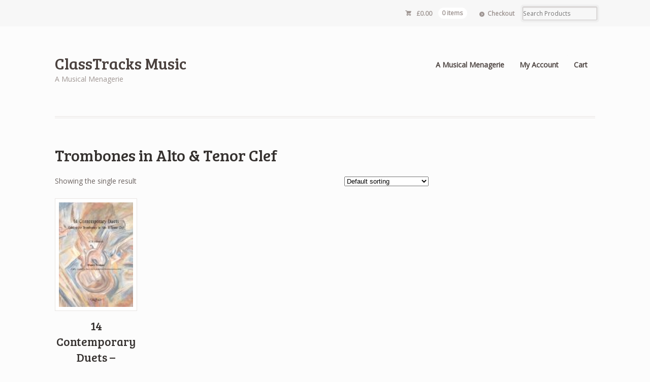

--- FILE ---
content_type: text/css
request_url: https://classtracksmusic.com/wp-content/themes/mystile12/css/global.css
body_size: 1609
content:
.stretch{height:100%;left:0;position:absolute;top:0;width:100%}.right{float:right;margin:-20px 0 0 0}@media only screen and (max-width: 1000px){.right{clear:both;float:left;margin:0}}.right a{clear:both;display:block;float:right}@media only screen and (max-width: 1000px){.right a{float:left}}.flex-parent{align-content:center;display:flex;flex-wrap:wrap;justify-content:space-between}.flex-parent .flex-child{position:relative;text-align:center;width:calc(33.333333% - 40px)}
@media only screen and (min-width: 768px) {
	/*#header #navigation {
		float: left !important;
	}*/
	#main-nav {
		margin: 0 0 1.618em -1em !important;
	}
}
.clarinet-choir .wp-audio-shortcode {
	margin: -20px 0;
}
.clarinet-choir .price {
	margin-top: 60px;
}
.page-id-1456 .mejs-offscreen + .mejs-container {
	margin-top: -20px;
}

.container {
	margin: 0 auto;
	max-width: 75.998em;
	padding: 0 0 40px 0;
	width: 100%;
}

.split-content .container {
	display: grid;
	gap: 100px;	
	grid-template-columns: 1fr 1fr;
}

@media (max-width: 768px) {
	.split-content .container {
		gap: 20px;
		grid-template-columns: 1fr;
	}
}

.testimonial {
	text-align: center;
}

.testimonial .container {
	margin: 0 auto;
	max-width: 800px;
}

.testimonial_testimonial {
	font-size: 40px;
	font-style: italic;
	line-height: 46px;
}

.testimonial_credit {
	font-size: 20px;
	font-weight: bold;
	line-height: 26px;
}

.three-column-text .grid {
	display: grid;
	gap: 40px;	
	grid-template-columns: 1fr 1fr 1fr;
}

@media (max-width: 768px) {
	.three-column-text .grid {
		gap: 20px;
		grid-template-columns: 1fr;
	}
}

footer p.promptly {
	max-width: 60%;
}

@media (max-width: 768px) {
	footer p.promptly {
		max-width: 100%;
	}
}

	


--- FILE ---
content_type: text/plain
request_url: https://www.google-analytics.com/j/collect?v=1&_v=j102&a=971496534&t=pageview&_s=1&dl=https%3A%2F%2Fclasstracksmusic.com%2Fproduct-tag%2Ftrombones-in-alto-and-tenor-clef%2F&ul=en-us%40posix&dt=Trombones%20in%20Alto%20%26%20Tenor%20Clef%20%7C%20Product%20tags%20%7C%20ClassTracks%20Music&sr=1280x720&vp=1280x720&_u=IEBAAEABAAAAACAAI~&jid=1650638952&gjid=1863864680&cid=2035398039.1769628440&tid=UA-69427717-1&_gid=1804286595.1769628440&_r=1&_slc=1&z=1805097811
body_size: -452
content:
2,cG-KTBRWQ4S74